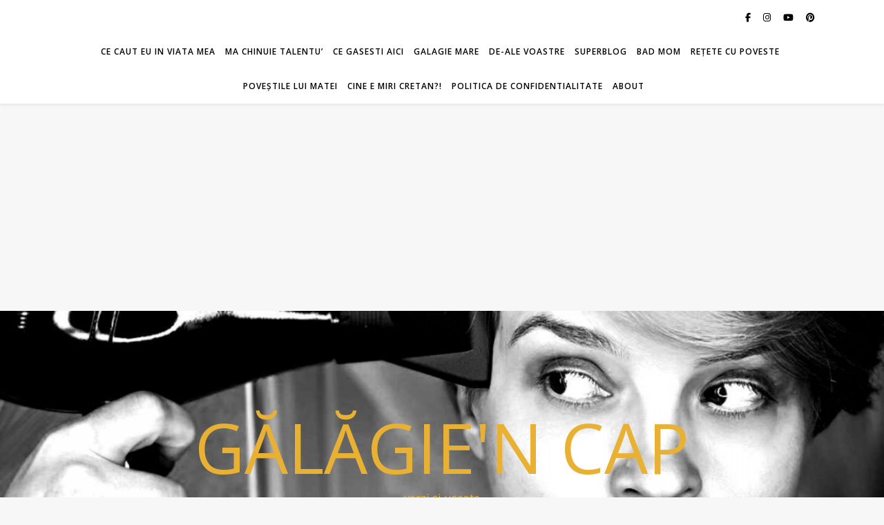

--- FILE ---
content_type: text/html; charset=utf-8
request_url: https://www.google.com/recaptcha/api2/aframe
body_size: 267
content:
<!DOCTYPE HTML><html><head><meta http-equiv="content-type" content="text/html; charset=UTF-8"></head><body><script nonce="AfI12g5ALuRcQ-T4up_wXA">/** Anti-fraud and anti-abuse applications only. See google.com/recaptcha */ try{var clients={'sodar':'https://pagead2.googlesyndication.com/pagead/sodar?'};window.addEventListener("message",function(a){try{if(a.source===window.parent){var b=JSON.parse(a.data);var c=clients[b['id']];if(c){var d=document.createElement('img');d.src=c+b['params']+'&rc='+(localStorage.getItem("rc::a")?sessionStorage.getItem("rc::b"):"");window.document.body.appendChild(d);sessionStorage.setItem("rc::e",parseInt(sessionStorage.getItem("rc::e")||0)+1);localStorage.setItem("rc::h",'1766403439684');}}}catch(b){}});window.parent.postMessage("_grecaptcha_ready", "*");}catch(b){}</script></body></html>

--- FILE ---
content_type: application/javascript; charset=utf-8
request_url: https://fundingchoicesmessages.google.com/f/AGSKWxXQJPyQjFquTUprwM8NHmQiUTtNGVYuT3EwAUcQt9ClIMrUU21bMSNV5kMY5a5XAEFeIx___eNYzauJoWC292gThVMpRdASTV24v2MfXjwO-VQwC2jqU_vQS60PLB_vJN3kgDQk-UkQ1lWNfqUCThZDQptseZCBndWxv6nGb1YrZtnEBI3hM8Z-H-SF/_/directrev./ad-emea./adstx./adworx_/ads/footer.
body_size: -1292
content:
window['4e0bb167-16ee-4987-ad9f-6d8b3905ed79'] = true;